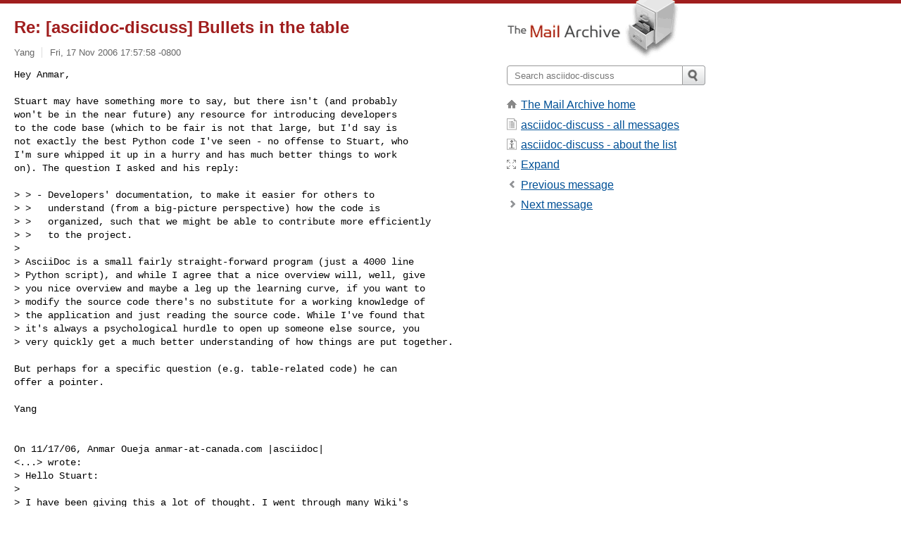

--- FILE ---
content_type: text/html; charset=utf-8
request_url: https://www.mail-archive.com/asciidoc-discuss%40metaperl.com/msg00035.html
body_size: 4020
content:
<!DOCTYPE html>
<html lang="en">
<head>
<title>Re: [asciidoc-discuss] Bullets in the table</title>
<meta name="viewport" content="width=device-width, initial-scale=1">
<link rel="apple-touch-icon" sizes="114x114" href="/apple-touch-icon-114x114.png">
<link rel="apple-touch-icon" sizes="72x72" href="/apple-touch-icon-72x72.png">
<link rel="apple-touch-icon" sizes="57x57" href="/apple-touch-icon-57x57.png">
<link rel="shortcut icon" href="/favicon.ico">
<link rel="contents" href="index.html#00035" id="c">
<link rel="index" href="maillist.html#00035" id="i">
<link rel="prev" href="msg00034.html" id="p">
<link rel="next" href="msg00036.html" id="n">
<link rel="canonical" href="https://www.mail-archive.com/asciidoc-discuss@metaperl.com/msg00035.html">
<link rel="stylesheet" href="/normalize.css" media="screen">
<link rel="stylesheet" href="/master.css" media="screen">

<!--[if lt IE 9]>
<link rel="stylesheet" href="/ie.css" media="screen">
<![endif]-->
</head>
<body>
<script language="javascript" type="text/javascript">
document.onkeydown = NavigateThrough;
function NavigateThrough (event)
{
  if (!document.getElementById) return;
  if (window.event) event = window.event;
  if (event.target.tagName == 'INPUT') return;
  if (event.ctrlKey || event.metaKey) return;
  var link = null;
  switch (event.keyCode ? event.keyCode : event.which ? event.which : null) {
    case 74:
    case 80:
      link = document.getElementById ('p');
      break;
    case 75:
    case 78:
      link = document.getElementById ('n');
      break;
    case 69:
      link = document.getElementById ('e');
      break;
    }
  if (link && link.href) document.location = link.href;
}
</script>
<div itemscope itemtype="http://schema.org/Article" class="container">
<div class="skipLink">
<a href="#nav">Skip to site navigation (Press enter)</a>
</div>
<div class="content" role="main">
<div class="msgHead">
<h1>
<span class="subject"><a href="/search?l=asciidoc-discuss@metaperl.com&amp;q=subject:%22Re%5C%3A+%5C%5Basciidoc%5C-discuss%5C%5D+Bullets+in+the+table%22&amp;o=newest" rel="nofollow"><span itemprop="name">Re: [asciidoc-discuss] Bullets in the table</span></a></span>
</h1>
<p class="darkgray font13">
<span class="sender pipe"><a href="/search?l=asciidoc-discuss@metaperl.com&amp;q=from:%22Yang%22" rel="nofollow"><span itemprop="author" itemscope itemtype="http://schema.org/Person"><span itemprop="name">Yang</span></span></a></span>
<span class="date"><a href="/search?l=asciidoc-discuss@metaperl.com&amp;q=date:20061117" rel="nofollow">Fri, 17 Nov 2006 17:57:58 -0800</a></span>
</p>
</div>
<div itemprop="articleBody" class="msgBody">
<!--X-Body-of-Message-->
<pre>Hey Anmar,

Stuart may have something more to say, but there isn't (and probably
won't be in the near future) any resource for introducing developers
to the code base (which to be fair is not that large, but I'd say is
not exactly the best Python code I've seen - no offense to Stuart, who
I'm sure whipped it up in a hurry and has much better things to work
on). The question I asked and his reply:</pre><pre>

&gt; &gt; - Developers' documentation, to make it easier for others to
&gt; &gt;   understand (from a big-picture perspective) how the code is
&gt; &gt;   organized, such that we might be able to contribute more efficiently
&gt; &gt;   to the project.
&gt;
&gt; AsciiDoc is a small fairly straight-forward program (just a 4000 line
&gt; Python script), and while I agree that a nice overview will, well, give
&gt; you nice overview and maybe a leg up the learning curve, if you want to
&gt; modify the source code there's no substitute for a working knowledge of
&gt; the application and just reading the source code. While I've found that
&gt; it's always a psychological hurdle to open up someone else source, you
&gt; very quickly get a much better understanding of how things are put together.

But perhaps for a specific question (e.g. table-related code) he can
offer a pointer.

Yang


On 11/17/06, Anmar Oueja anmar-at-canada.com |asciidoc|
&lt;...&gt; wrote:
&gt; Hello Stuart:
&gt;
&gt; I have been giving this a lot of thought. I went through many Wiki's
&gt; implementations of Tables (not code, just markup) and found a few good ones.
&gt;
&gt; - Mediawiki has the most flexible and most suitable for multiple lines
&gt; within a table
&gt; - Dokuwiki has a simple but effective formatting
&gt;
&gt; I am willing to look into the code my self, although I am not a
&gt; developer.  Do you know where can I get started?
&gt;
&gt; Cheers!
&gt;
&gt; Anmar
&gt;
&gt; Stuart Rackham wrote:
&gt; &gt; Hi Anmar
&gt; &gt;
&gt; &gt; Anmar Oueja wrote:
&gt; &gt;&gt; Hello Stuart:
&gt; &gt;&gt;
&gt; &gt;&gt; Thanks for the quick response. Any chance this will be rectified in
&gt; &gt;&gt; the near future?
&gt; &gt;
&gt; &gt; No this is not a priority for me at this stage -- but I'm happy to look
&gt; &gt; at any workable patches user come up with.
&gt; &gt;
&gt; &gt;  From the AsciiDoc User Guide: &quot;The current table syntax is overly
&gt; &gt; complicated and unwieldy to edit, hopefully a more usable syntax will
&gt; &gt; appear in future versions of AsciiDoc.&quot;
&gt; &gt;
&gt; &gt;
&gt; &gt;
&gt; &gt;
&gt; &gt;&gt;
&gt; &gt;&gt; Anmar
&gt; &gt;&gt;
&gt; &gt;&gt; Stuart Rackham wrote:
&gt; &gt;&gt;&gt; Hi Anmar
&gt; &gt;&gt;&gt;
&gt; &gt;&gt;&gt; The current version only allows a paragraph of text in each cell.
&gt; &gt;&gt;&gt;
&gt; &gt;&gt;&gt; Cheers, Stuart
&gt; &gt;&gt;
&gt; &gt;&gt; _______________________________________________
&gt; &gt;&gt; Asciidoc-discuss mailing list
&gt; &gt;&gt; <a href="/cdn-cgi/l/email-protection" class="__cf_email__" data-cfemail="7d3c0e1e141419121e5019140e1e080e0e3d1018091c0d180f11531e1210">[email&#160;protected]</a>
&gt; &gt;&gt; <a  rel="nofollow" href="http://metaperl.com/cgi-bin/mailman/listinfo/asciidoc-discuss">http://metaperl.com/cgi-bin/mailman/listinfo/asciidoc-discuss</a>
&gt; &gt;&gt;
&gt; &gt;
&gt; &gt; Cheers, Stuart
&gt;
&gt;
&gt; _______________________________________________
&gt; Asciidoc-discuss mailing list
&gt; <a href="/cdn-cgi/l/email-protection" class="__cf_email__" data-cfemail="ca8bb9a9a3a3aea5a9e7aea3b9a9bfb9b98aa7afbeabbaafb8a6e4a9a5a7">[email&#160;protected]</a>
&gt; <a  rel="nofollow" href="http://metaperl.com/cgi-bin/mailman/listinfo/asciidoc-discuss">http://metaperl.com/cgi-bin/mailman/listinfo/asciidoc-discuss</a>
&gt;

_______________________________________________
Asciidoc-discuss mailing list
<a href="/cdn-cgi/l/email-protection" class="__cf_email__" data-cfemail="4c0d3f2f252528232f6128253f2f393f3f0c2129382d3c293e20622f2321">[email&#160;protected]</a>
<a  rel="nofollow" href="http://metaperl.com/cgi-bin/mailman/listinfo/asciidoc-discuss">http://metaperl.com/cgi-bin/mailman/listinfo/asciidoc-discuss</a>
</pre>

</div>
<div class="msgButtons margintopdouble">
<ul class="overflow">
<li class="msgButtonItems"><a class="button buttonleft " accesskey="p" href="msg00034.html">Previous message</a></li>
<li class="msgButtonItems textaligncenter"><a class="button" accesskey="c" href="index.html#00035">View by thread</a></li>
<li class="msgButtonItems textaligncenter"><a class="button" accesskey="i" href="maillist.html#00035">View by date</a></li>
<li class="msgButtonItems textalignright"><a class="button buttonright " accesskey="n" href="msg00036.html">Next message</a></li>
</ul>
</div>
<a name="tslice"></a>
<div class="tSliceList margintopdouble">
<ul class="icons monospace">
<li class="icons-email"><span class="subject"><a href="msg00029.html">[asciidoc-discuss] Bullets in the table</a></span> <span class="sender italic">Anmar Oueja</span></li>
<li><ul>
<li class="icons-email"><span class="subject"><a href="msg00031.html">Re: [asciidoc-discuss] Bullets in the table</a></span> <span class="sender italic">Stuart Rackham</span></li>
<li><ul>
<li class="icons-email"><span class="subject"><a href="msg00033.html">Re: [asciidoc-discuss] Bullets in the table</a></span> <span class="sender italic">Anmar Oueja</span></li>
<li><ul>
<li class="icons-email"><span class="subject"><a href="msg00034.html">Re: [asciidoc-discuss] Bullets in the table</a></span> <span class="sender italic">Anmar Oueja</span></li>
<li><ul>
<li class="icons-email tSliceCur"><span class="subject">Re: [asciidoc-discuss] Bullets in the tabl...</span> <span class="sender italic">Yang</span></li>
<li><ul>
<li class="icons-email"><span class="subject"><a href="msg00036.html">Re: [asciidoc-discuss] Bullets in the...</a></span> <span class="sender italic">Anmar Oueja</span></li>
<li class="icons-email"><span class="subject"><a href="msg00037.html">Re: [asciidoc-discuss] Bullets in the...</a></span> <span class="sender italic">Stuart Rackham</span></li>
<li><ul>
<li class="icons-email"><span class="subject"><a href="msg00038.html">Re: [asciidoc-discuss] Bullets in...</a></span> <span class="sender italic">Yang</span></li>
</ul>
</ul>
</ul>
</ul>
</ul>
</ul>
</ul>
</div>
<div class="overflow msgActions margintopdouble">
<div class="msgReply" >
<h2>
					Reply via email to
</h2>
<form method="POST" action="/mailto.php">
<input type="hidden" name="subject" value="Re: [asciidoc-discuss] Bullets in the table">
<input type="hidden" name="msgid" value="22414-36497@sneakemail.com">
<input type="hidden" name="relpath" value="asciidoc-discuss@metaperl.com/msg00035.html">
<input type="submit" value=" Yang ">
</form>
</div>
</div>
</div>
<div class="aside" role="complementary">
<div class="logo">
<a href="/"><img src="/logo.png" width=247 height=88 alt="The Mail Archive"></a>
</div>
<form class="overflow" action="/search" method="get">
<input type="hidden" name="l" value="asciidoc-discuss@metaperl.com">
<label class="hidden" for="q">Search the site</label>
<input class="submittext" type="text" id="q" name="q" placeholder="Search asciidoc-discuss">
<input class="submitbutton" name="submit" type="image" src="/submit.png" alt="Submit">
</form>
<div class="nav margintop" id="nav" role="navigation">
<ul class="icons font16">
<li class="icons-home"><a href="/">The Mail Archive home</a></li>
<li class="icons-list"><a href="/asciidoc-discuss@metaperl.com/">asciidoc-discuss - all messages</a></li>
<li class="icons-about"><a href="/asciidoc-discuss@metaperl.com/info.html">asciidoc-discuss - about the list</a></li>
<li class="icons-expand"><a href="/search?l=asciidoc-discuss@metaperl.com&amp;q=subject:%22Re%5C%3A+%5C%5Basciidoc%5C-discuss%5C%5D+Bullets+in+the+table%22&amp;o=newest&amp;f=1" title="e" id="e">Expand</a></li>
<li class="icons-prev"><a href="msg00034.html" title="p">Previous message</a></li>
<li class="icons-next"><a href="msg00036.html" title="n">Next message</a></li>
</ul>
</div>
<div class="listlogo margintopdouble">

</div>
<div class="margintopdouble">

</div>
</div>
</div>
<div class="footer" role="contentinfo">
<ul>
<li><a href="/">The Mail Archive home</a></li>
<li><a href="/faq.html#newlist">Add your mailing list</a></li>
<li><a href="/faq.html">FAQ</a></li>
<li><a href="/faq.html#support">Support</a></li>
<li><a href="/faq.html#privacy">Privacy</a></li>
<li class="darkgray"><a href="/cdn-cgi/l/email-protection" class="__cf_email__" data-cfemail="0a38383e3b3e27393c3e333d4a79646f6b616f676b636624696567">[email&#160;protected]</a></li>
</ul>
</div>
<script data-cfasync="false" src="/cdn-cgi/scripts/5c5dd728/cloudflare-static/email-decode.min.js"></script><script defer src="https://static.cloudflareinsights.com/beacon.min.js/vcd15cbe7772f49c399c6a5babf22c1241717689176015" integrity="sha512-ZpsOmlRQV6y907TI0dKBHq9Md29nnaEIPlkf84rnaERnq6zvWvPUqr2ft8M1aS28oN72PdrCzSjY4U6VaAw1EQ==" data-cf-beacon='{"version":"2024.11.0","token":"6b16babd81bc4986bb5551fcbd676e26","r":1,"server_timing":{"name":{"cfCacheStatus":true,"cfEdge":true,"cfExtPri":true,"cfL4":true,"cfOrigin":true,"cfSpeedBrain":true},"location_startswith":null}}' crossorigin="anonymous"></script>
<script>(function(){function c(){var b=a.contentDocument||a.contentWindow.document;if(b){var d=b.createElement('script');d.innerHTML="window.__CF$cv$params={r:'9c451ad7bf744bba',t:'MTc2OTQ4MzkyOA=='};var a=document.createElement('script');a.src='/cdn-cgi/challenge-platform/scripts/jsd/main.js';document.getElementsByTagName('head')[0].appendChild(a);";b.getElementsByTagName('head')[0].appendChild(d)}}if(document.body){var a=document.createElement('iframe');a.height=1;a.width=1;a.style.position='absolute';a.style.top=0;a.style.left=0;a.style.border='none';a.style.visibility='hidden';document.body.appendChild(a);if('loading'!==document.readyState)c();else if(window.addEventListener)document.addEventListener('DOMContentLoaded',c);else{var e=document.onreadystatechange||function(){};document.onreadystatechange=function(b){e(b);'loading'!==document.readyState&&(document.onreadystatechange=e,c())}}}})();</script></body>
</html>
